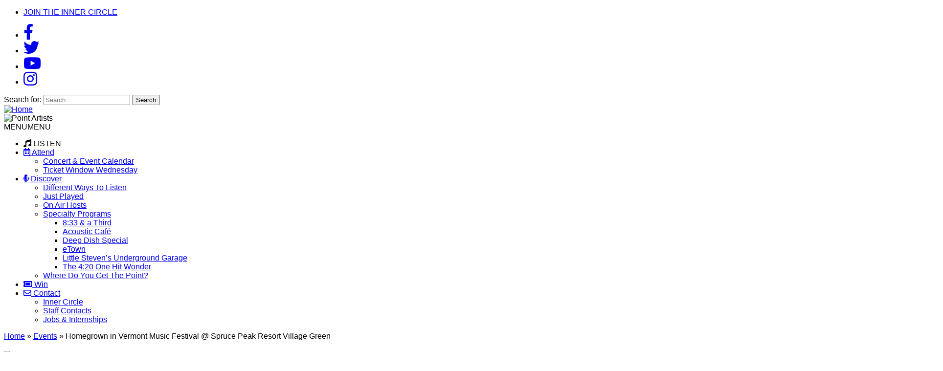

--- FILE ---
content_type: text/html; charset=UTF-8
request_url: https://pointfm.com/events/homegrown-in-vermont-music-festival-spruce-peak-resort-village-green/
body_size: 60631
content:

<!DOCTYPE html>  

<!--[if lt IE 7]><html lang="en-US" class="no-js lt-ie9 lt-ie8 lt-ie7"> <![endif]-->
<!--[if (IE 7)&!(IEMobile)]><html lang="en-US" class="no-js lt-ie9 lt-ie8"><![endif]-->
<!--[if (IE 8)&!(IEMobile)]><html lang="en-US" class="no-js lt-ie9"><![endif]-->
<!--[if gt IE 8]><!--> <html lang="en-US" class="no-js"><!--<![endif]-->

	<head>
	
		<meta charset="utf-8">

		<title>Homegrown in Vermont Music Festival @ Spruce Peak Resort Village Green - The Point</title>

		<!-- Google Chrome Frame for IE -->
		<!--<meta http-equiv="X-UA-Compatible" content="IE=edge,chrome=1" />-->
		<!-- mobile meta (hooray!) -->

		<meta name="HandheldFriendly" content="True" />
		<meta name="MobileOptimized" content="320" />
		<meta name="viewport" content="width=device-width, initial-scale=1.0"/>

		<link href='https://fonts.googleapis.com/css?family=Open+Sans:400,400i,700|Roboto+Condensed:700' rel='stylesheet'/>

		<!--<link rel="shortcut icon" href="https://pointfm.com/wp-content/themes/thepoint/favicon.ico"/>
  		<link rel="apple-touch-icon" href="https://pointfm.com/wp-content/themes/thepoint/apple-touch-icon.png"/>-->
		<link rel="apple-touch-icon" sizes="180x180" href="/apple-touch-icon.png">
		<link rel="icon" type="image/png" sizes="32x32" href="/favicon-32x32.png">
		<link rel="icon" type="image/png" sizes="16x16" href="/favicon-16x16.png">
		<link rel="manifest" href="/site.webmanifest">
		<link rel="mask-icon" href="/safari-pinned-tab.svg" color="#2c8863">
		<meta name="msapplication-TileColor" content="#2d89ef">
		<meta name="theme-color" content="#ffffff">

  		<link rel="pingback" href="https://pointfm.com/xmlrpc.php"/>
	
		<!-- wordpress head functions -->

		<!---->

		<meta name='robots' content='index, follow, max-image-preview:large, max-snippet:-1, max-video-preview:-1' />

	<!-- This site is optimized with the Yoast SEO plugin v26.8 - https://yoast.com/product/yoast-seo-wordpress/ -->
	<link rel="canonical" href="https://pointfm.com/events/homegrown-in-vermont-music-festival-spruce-peak-resort-village-green/" />
	<meta property="og:locale" content="en_US" />
	<meta property="og:type" content="article" />
	<meta property="og:title" content="Homegrown in Vermont Music Festival @ Spruce Peak Resort Village Green - The Point" />
	<meta property="og:description" content="The Point Welcomes: Homegrown in Vermont Music Festival – Tickets and Event Info – Saturday and Sunday, July 6 &amp; 7 @ 12:00 pm Spruce Peak Resort Village Green | Stowe, VT &nbsp;... Read more &raquo;" />
	<meta property="og:url" content="https://pointfm.com/events/homegrown-in-vermont-music-festival-spruce-peak-resort-village-green/" />
	<meta property="og:site_name" content="The Point" />
	<meta property="article:publisher" content="https://www.facebook.com/925theriver" />
	<meta property="og:image" content="https://www.sprucepeakarts.org/wp-content/uploads/2024/05/Homegrown_Website-1.png" />
	<meta name="twitter:label1" content="Est. reading time" />
	<meta name="twitter:data1" content="1 minute" />
	<script type="application/ld+json" class="yoast-schema-graph">{"@context":"https://schema.org","@graph":[{"@type":"WebPage","@id":"https://pointfm.com/events/homegrown-in-vermont-music-festival-spruce-peak-resort-village-green/","url":"https://pointfm.com/events/homegrown-in-vermont-music-festival-spruce-peak-resort-village-green/","name":"Homegrown in Vermont Music Festival @ Spruce Peak Resort Village Green - The Point","isPartOf":{"@id":"https://pointfm.com/#website"},"primaryImageOfPage":{"@id":"https://pointfm.com/events/homegrown-in-vermont-music-festival-spruce-peak-resort-village-green/#primaryimage"},"image":{"@id":"https://pointfm.com/events/homegrown-in-vermont-music-festival-spruce-peak-resort-village-green/#primaryimage"},"thumbnailUrl":"https://www.sprucepeakarts.org/wp-content/uploads/2024/05/Homegrown_Website-1.png","datePublished":"2024-05-31T19:58:57+00:00","breadcrumb":{"@id":"https://pointfm.com/events/homegrown-in-vermont-music-festival-spruce-peak-resort-village-green/#breadcrumb"},"inLanguage":"en-US","potentialAction":[{"@type":"ReadAction","target":["https://pointfm.com/events/homegrown-in-vermont-music-festival-spruce-peak-resort-village-green/"]}]},{"@type":"ImageObject","inLanguage":"en-US","@id":"https://pointfm.com/events/homegrown-in-vermont-music-festival-spruce-peak-resort-village-green/#primaryimage","url":"https://www.sprucepeakarts.org/wp-content/uploads/2024/05/Homegrown_Website-1.png","contentUrl":"https://www.sprucepeakarts.org/wp-content/uploads/2024/05/Homegrown_Website-1.png"},{"@type":"BreadcrumbList","@id":"https://pointfm.com/events/homegrown-in-vermont-music-festival-spruce-peak-resort-village-green/#breadcrumb","itemListElement":[{"@type":"ListItem","position":1,"name":"Home","item":"https://pointfm.com/"},{"@type":"ListItem","position":2,"name":"Events","item":"http://pointfm.com/calendar/"},{"@type":"ListItem","position":3,"name":"Homegrown in Vermont Music Festival @ Spruce Peak Resort Village Green"}]},{"@type":"WebSite","@id":"https://pointfm.com/#website","url":"https://pointfm.com/","name":"The Point","description":"Vermont&#039;s homegrown, independent radio","potentialAction":[{"@type":"SearchAction","target":{"@type":"EntryPoint","urlTemplate":"https://pointfm.com/?s={search_term_string}"},"query-input":{"@type":"PropertyValueSpecification","valueRequired":true,"valueName":"search_term_string"}}],"inLanguage":"en-US"}]}</script>
	<!-- / Yoast SEO plugin. -->


<link rel="alternate" title="oEmbed (JSON)" type="application/json+oembed" href="https://pointfm.com/wp-json/oembed/1.0/embed?url=https%3A%2F%2Fpointfm.com%2Fevents%2Fhomegrown-in-vermont-music-festival-spruce-peak-resort-village-green%2F" />
<link rel="alternate" title="oEmbed (XML)" type="text/xml+oembed" href="https://pointfm.com/wp-json/oembed/1.0/embed?url=https%3A%2F%2Fpointfm.com%2Fevents%2Fhomegrown-in-vermont-music-festival-spruce-peak-resort-village-green%2F&#038;format=xml" />
<style id='wp-img-auto-sizes-contain-inline-css' type='text/css'>
img:is([sizes=auto i],[sizes^="auto," i]){contain-intrinsic-size:3000px 1500px}
/*# sourceURL=wp-img-auto-sizes-contain-inline-css */
</style>
<link rel='stylesheet' id='tribe-accessibility-css-css' href='https://pointfm.com/wp-content/plugins/the-events-calendar/common/src/resources/css/accessibility.min.css' type='text/css' media='all' />
<link rel='stylesheet' id='tribe-events-full-calendar-style-css' href='https://pointfm.com/wp-content/plugins/the-events-calendar/src/resources/css/tribe-events-full.min.css' type='text/css' media='all' />
<link rel='stylesheet' id='tribe-events-custom-jquery-styles-css' href='https://pointfm.com/wp-content/plugins/the-events-calendar/vendor/jquery/smoothness/jquery-ui-1.8.23.custom.css' type='text/css' media='all' />
<link rel='stylesheet' id='tribe-events-bootstrap-datepicker-css-css' href='https://pointfm.com/wp-content/plugins/the-events-calendar/vendor/bootstrap-datepicker/css/bootstrap-datepicker.standalone.min.css' type='text/css' media='all' />
<link rel='stylesheet' id='tribe-events-calendar-style-css' href='https://pointfm.com/wp-content/plugins/the-events-calendar/src/resources/css/tribe-events-full.min.css' type='text/css' media='all' />
<style id='tribe-events-calendar-style-inline-css' type='text/css'>
.tribe-events-list-widget .tribe-event-featured .tribe-event-image,
				.tribe-events-venue-widget .tribe-event-featured .tribe-event-image,
				.tribe-events-adv-list-widget .tribe-event-featured .tribe-event-image,
				.tribe-mini-calendar-list-wrapper .tribe-event-featured .tribe-event-image {
					display: none;
				}
/*# sourceURL=tribe-events-calendar-style-inline-css */
</style>
<link rel='stylesheet' id='tribe-events-calendar-full-mobile-style-css' href='https://pointfm.com/wp-content/plugins/the-events-calendar/src/resources/css/tribe-events-full-mobile.min.css' type='text/css' media='only screen and (max-width: 768px)' />
<style id='wp-emoji-styles-inline-css' type='text/css'>

	img.wp-smiley, img.emoji {
		display: inline !important;
		border: none !important;
		box-shadow: none !important;
		height: 1em !important;
		width: 1em !important;
		margin: 0 0.07em !important;
		vertical-align: -0.1em !important;
		background: none !important;
		padding: 0 !important;
	}
/*# sourceURL=wp-emoji-styles-inline-css */
</style>
<link rel='stylesheet' id='wp-block-library-css' href='https://pointfm.com/wp-includes/css/dist/block-library/style.min.css' type='text/css' media='all' />
<style id='global-styles-inline-css' type='text/css'>
:root{--wp--preset--aspect-ratio--square: 1;--wp--preset--aspect-ratio--4-3: 4/3;--wp--preset--aspect-ratio--3-4: 3/4;--wp--preset--aspect-ratio--3-2: 3/2;--wp--preset--aspect-ratio--2-3: 2/3;--wp--preset--aspect-ratio--16-9: 16/9;--wp--preset--aspect-ratio--9-16: 9/16;--wp--preset--color--black: #000000;--wp--preset--color--cyan-bluish-gray: #abb8c3;--wp--preset--color--white: #ffffff;--wp--preset--color--pale-pink: #f78da7;--wp--preset--color--vivid-red: #cf2e2e;--wp--preset--color--luminous-vivid-orange: #ff6900;--wp--preset--color--luminous-vivid-amber: #fcb900;--wp--preset--color--light-green-cyan: #7bdcb5;--wp--preset--color--vivid-green-cyan: #00d084;--wp--preset--color--pale-cyan-blue: #8ed1fc;--wp--preset--color--vivid-cyan-blue: #0693e3;--wp--preset--color--vivid-purple: #9b51e0;--wp--preset--gradient--vivid-cyan-blue-to-vivid-purple: linear-gradient(135deg,rgb(6,147,227) 0%,rgb(155,81,224) 100%);--wp--preset--gradient--light-green-cyan-to-vivid-green-cyan: linear-gradient(135deg,rgb(122,220,180) 0%,rgb(0,208,130) 100%);--wp--preset--gradient--luminous-vivid-amber-to-luminous-vivid-orange: linear-gradient(135deg,rgb(252,185,0) 0%,rgb(255,105,0) 100%);--wp--preset--gradient--luminous-vivid-orange-to-vivid-red: linear-gradient(135deg,rgb(255,105,0) 0%,rgb(207,46,46) 100%);--wp--preset--gradient--very-light-gray-to-cyan-bluish-gray: linear-gradient(135deg,rgb(238,238,238) 0%,rgb(169,184,195) 100%);--wp--preset--gradient--cool-to-warm-spectrum: linear-gradient(135deg,rgb(74,234,220) 0%,rgb(151,120,209) 20%,rgb(207,42,186) 40%,rgb(238,44,130) 60%,rgb(251,105,98) 80%,rgb(254,248,76) 100%);--wp--preset--gradient--blush-light-purple: linear-gradient(135deg,rgb(255,206,236) 0%,rgb(152,150,240) 100%);--wp--preset--gradient--blush-bordeaux: linear-gradient(135deg,rgb(254,205,165) 0%,rgb(254,45,45) 50%,rgb(107,0,62) 100%);--wp--preset--gradient--luminous-dusk: linear-gradient(135deg,rgb(255,203,112) 0%,rgb(199,81,192) 50%,rgb(65,88,208) 100%);--wp--preset--gradient--pale-ocean: linear-gradient(135deg,rgb(255,245,203) 0%,rgb(182,227,212) 50%,rgb(51,167,181) 100%);--wp--preset--gradient--electric-grass: linear-gradient(135deg,rgb(202,248,128) 0%,rgb(113,206,126) 100%);--wp--preset--gradient--midnight: linear-gradient(135deg,rgb(2,3,129) 0%,rgb(40,116,252) 100%);--wp--preset--font-size--small: 13px;--wp--preset--font-size--medium: 20px;--wp--preset--font-size--large: 36px;--wp--preset--font-size--x-large: 42px;--wp--preset--spacing--20: 0.44rem;--wp--preset--spacing--30: 0.67rem;--wp--preset--spacing--40: 1rem;--wp--preset--spacing--50: 1.5rem;--wp--preset--spacing--60: 2.25rem;--wp--preset--spacing--70: 3.38rem;--wp--preset--spacing--80: 5.06rem;--wp--preset--shadow--natural: 6px 6px 9px rgba(0, 0, 0, 0.2);--wp--preset--shadow--deep: 12px 12px 50px rgba(0, 0, 0, 0.4);--wp--preset--shadow--sharp: 6px 6px 0px rgba(0, 0, 0, 0.2);--wp--preset--shadow--outlined: 6px 6px 0px -3px rgb(255, 255, 255), 6px 6px rgb(0, 0, 0);--wp--preset--shadow--crisp: 6px 6px 0px rgb(0, 0, 0);}:where(.is-layout-flex){gap: 0.5em;}:where(.is-layout-grid){gap: 0.5em;}body .is-layout-flex{display: flex;}.is-layout-flex{flex-wrap: wrap;align-items: center;}.is-layout-flex > :is(*, div){margin: 0;}body .is-layout-grid{display: grid;}.is-layout-grid > :is(*, div){margin: 0;}:where(.wp-block-columns.is-layout-flex){gap: 2em;}:where(.wp-block-columns.is-layout-grid){gap: 2em;}:where(.wp-block-post-template.is-layout-flex){gap: 1.25em;}:where(.wp-block-post-template.is-layout-grid){gap: 1.25em;}.has-black-color{color: var(--wp--preset--color--black) !important;}.has-cyan-bluish-gray-color{color: var(--wp--preset--color--cyan-bluish-gray) !important;}.has-white-color{color: var(--wp--preset--color--white) !important;}.has-pale-pink-color{color: var(--wp--preset--color--pale-pink) !important;}.has-vivid-red-color{color: var(--wp--preset--color--vivid-red) !important;}.has-luminous-vivid-orange-color{color: var(--wp--preset--color--luminous-vivid-orange) !important;}.has-luminous-vivid-amber-color{color: var(--wp--preset--color--luminous-vivid-amber) !important;}.has-light-green-cyan-color{color: var(--wp--preset--color--light-green-cyan) !important;}.has-vivid-green-cyan-color{color: var(--wp--preset--color--vivid-green-cyan) !important;}.has-pale-cyan-blue-color{color: var(--wp--preset--color--pale-cyan-blue) !important;}.has-vivid-cyan-blue-color{color: var(--wp--preset--color--vivid-cyan-blue) !important;}.has-vivid-purple-color{color: var(--wp--preset--color--vivid-purple) !important;}.has-black-background-color{background-color: var(--wp--preset--color--black) !important;}.has-cyan-bluish-gray-background-color{background-color: var(--wp--preset--color--cyan-bluish-gray) !important;}.has-white-background-color{background-color: var(--wp--preset--color--white) !important;}.has-pale-pink-background-color{background-color: var(--wp--preset--color--pale-pink) !important;}.has-vivid-red-background-color{background-color: var(--wp--preset--color--vivid-red) !important;}.has-luminous-vivid-orange-background-color{background-color: var(--wp--preset--color--luminous-vivid-orange) !important;}.has-luminous-vivid-amber-background-color{background-color: var(--wp--preset--color--luminous-vivid-amber) !important;}.has-light-green-cyan-background-color{background-color: var(--wp--preset--color--light-green-cyan) !important;}.has-vivid-green-cyan-background-color{background-color: var(--wp--preset--color--vivid-green-cyan) !important;}.has-pale-cyan-blue-background-color{background-color: var(--wp--preset--color--pale-cyan-blue) !important;}.has-vivid-cyan-blue-background-color{background-color: var(--wp--preset--color--vivid-cyan-blue) !important;}.has-vivid-purple-background-color{background-color: var(--wp--preset--color--vivid-purple) !important;}.has-black-border-color{border-color: var(--wp--preset--color--black) !important;}.has-cyan-bluish-gray-border-color{border-color: var(--wp--preset--color--cyan-bluish-gray) !important;}.has-white-border-color{border-color: var(--wp--preset--color--white) !important;}.has-pale-pink-border-color{border-color: var(--wp--preset--color--pale-pink) !important;}.has-vivid-red-border-color{border-color: var(--wp--preset--color--vivid-red) !important;}.has-luminous-vivid-orange-border-color{border-color: var(--wp--preset--color--luminous-vivid-orange) !important;}.has-luminous-vivid-amber-border-color{border-color: var(--wp--preset--color--luminous-vivid-amber) !important;}.has-light-green-cyan-border-color{border-color: var(--wp--preset--color--light-green-cyan) !important;}.has-vivid-green-cyan-border-color{border-color: var(--wp--preset--color--vivid-green-cyan) !important;}.has-pale-cyan-blue-border-color{border-color: var(--wp--preset--color--pale-cyan-blue) !important;}.has-vivid-cyan-blue-border-color{border-color: var(--wp--preset--color--vivid-cyan-blue) !important;}.has-vivid-purple-border-color{border-color: var(--wp--preset--color--vivid-purple) !important;}.has-vivid-cyan-blue-to-vivid-purple-gradient-background{background: var(--wp--preset--gradient--vivid-cyan-blue-to-vivid-purple) !important;}.has-light-green-cyan-to-vivid-green-cyan-gradient-background{background: var(--wp--preset--gradient--light-green-cyan-to-vivid-green-cyan) !important;}.has-luminous-vivid-amber-to-luminous-vivid-orange-gradient-background{background: var(--wp--preset--gradient--luminous-vivid-amber-to-luminous-vivid-orange) !important;}.has-luminous-vivid-orange-to-vivid-red-gradient-background{background: var(--wp--preset--gradient--luminous-vivid-orange-to-vivid-red) !important;}.has-very-light-gray-to-cyan-bluish-gray-gradient-background{background: var(--wp--preset--gradient--very-light-gray-to-cyan-bluish-gray) !important;}.has-cool-to-warm-spectrum-gradient-background{background: var(--wp--preset--gradient--cool-to-warm-spectrum) !important;}.has-blush-light-purple-gradient-background{background: var(--wp--preset--gradient--blush-light-purple) !important;}.has-blush-bordeaux-gradient-background{background: var(--wp--preset--gradient--blush-bordeaux) !important;}.has-luminous-dusk-gradient-background{background: var(--wp--preset--gradient--luminous-dusk) !important;}.has-pale-ocean-gradient-background{background: var(--wp--preset--gradient--pale-ocean) !important;}.has-electric-grass-gradient-background{background: var(--wp--preset--gradient--electric-grass) !important;}.has-midnight-gradient-background{background: var(--wp--preset--gradient--midnight) !important;}.has-small-font-size{font-size: var(--wp--preset--font-size--small) !important;}.has-medium-font-size{font-size: var(--wp--preset--font-size--medium) !important;}.has-large-font-size{font-size: var(--wp--preset--font-size--large) !important;}.has-x-large-font-size{font-size: var(--wp--preset--font-size--x-large) !important;}
/*# sourceURL=global-styles-inline-css */
</style>

<style id='classic-theme-styles-inline-css' type='text/css'>
/*! This file is auto-generated */
.wp-block-button__link{color:#fff;background-color:#32373c;border-radius:9999px;box-shadow:none;text-decoration:none;padding:calc(.667em + 2px) calc(1.333em + 2px);font-size:1.125em}.wp-block-file__button{background:#32373c;color:#fff;text-decoration:none}
/*# sourceURL=/wp-includes/css/classic-themes.min.css */
</style>
<link rel='stylesheet' id='megamenu-css' href='https://pointfm.com/wp-content/uploads/maxmegamenu/style.css' type='text/css' media='all' />
<link rel='stylesheet' id='dashicons-css' href='https://pointfm.com/wp-includes/css/dashicons.min.css' type='text/css' media='all' />
<link rel='stylesheet' id='jquery.fancybox-css' href='https://pointfm.com/wp-content/themes/thepoint/library/css/jquery.fancybox.min.css' type='text/css' media='all' />
<link rel='stylesheet' id='bones-stylesheet-css' href='https://pointfm.com/wp-content/themes/thepoint/library/css/style.css' type='text/css' media='all' />
<!--[if lt IE 9]>
<link rel='stylesheet' id='bones-ie-only-css' href='https://pointfm.com/wp-content/themes/thepoint/library/css/ie.css' type='text/css' media='all' />
<![endif]-->
<script type="text/javascript" src="https://pointfm.com/wp-includes/js/jquery/jquery.min.js" id="jquery-core-js"></script>
<script type="text/javascript" src="https://pointfm.com/wp-includes/js/jquery/jquery-migrate.min.js" id="jquery-migrate-js"></script>
<script type="text/javascript" src="https://pointfm.com/wp-content/plugins/the-events-calendar/vendor/php-date-formatter/js/php-date-formatter.min.js" id="tribe-events-php-date-formatter-js"></script>
<script type="text/javascript" src="https://pointfm.com/wp-content/plugins/the-events-calendar/common/vendor/momentjs/moment.min.js" id="tribe-moment-js"></script>
<script type="text/javascript" src="https://pointfm.com/wp-content/plugins/the-events-calendar/common/vendor/momentjs/locale.min.js" id="tribe-moment-locales-js"></script>
<script type="text/javascript" id="tribe-events-dynamic-js-extra">
/* <![CDATA[ */
var tribe_dynamic_help_text = {"date_with_year":"F j, Y","date_no_year":"F j","datepicker_format":"n/j/Y","datepicker_format_index":"1","days":["Sunday","Monday","Tuesday","Wednesday","Thursday","Friday","Saturday"],"daysShort":["Sun","Mon","Tue","Wed","Thu","Fri","Sat"],"months":["January","February","March","April","May","June","July","August","September","October","November","December"],"monthsShort":["Jan","Feb","Mar","Apr","May","Jun","Jul","Aug","Sep","Oct","Nov","Dec"],"msgs":"[\"This event is from %%starttime%% to %%endtime%% on %%startdatewithyear%%.\",\"This event is at %%starttime%% on %%startdatewithyear%%.\",\"This event is all day on %%startdatewithyear%%.\",\"This event starts at %%starttime%% on %%startdatenoyear%% and ends at %%endtime%% on %%enddatewithyear%%\",\"This event starts at %%starttime%% on %%startdatenoyear%% and ends on %%enddatewithyear%%\",\"This event is all day starting on %%startdatenoyear%% and ending on %%enddatewithyear%%.\"]"};
//# sourceURL=tribe-events-dynamic-js-extra
/* ]]> */
</script>
<script type="text/javascript" src="https://pointfm.com/wp-content/plugins/the-events-calendar/src/resources/js/events-dynamic.min.js" id="tribe-events-dynamic-js"></script>
<script type="text/javascript" src="https://pointfm.com/wp-content/plugins/the-events-calendar/vendor/bootstrap-datepicker/js/bootstrap-datepicker.min.js" id="tribe-events-bootstrap-datepicker-js"></script>
<script type="text/javascript" src="https://pointfm.com/wp-content/plugins/the-events-calendar/vendor/jquery-resize/jquery.ba-resize.min.js" id="tribe-events-jquery-resize-js"></script>
<script type="text/javascript" src="https://pointfm.com/wp-content/plugins/the-events-calendar/vendor/jquery-placeholder/jquery.placeholder.min.js" id="jquery-placeholder-js"></script>
<script type="text/javascript" id="tribe-events-calendar-script-js-extra">
/* <![CDATA[ */
var tribe_js_config = {"permalink_settings":"/%category%/%postname%/","events_post_type":"tribe_events","events_base":"https://pointfm.com/calendar/","update_urls":{"shortcode":{"list":true,"month":true,"day":true}},"debug":"1"};
//# sourceURL=tribe-events-calendar-script-js-extra
/* ]]> */
</script>
<script type="text/javascript" src="https://pointfm.com/wp-content/plugins/the-events-calendar/src/resources/js/tribe-events.min.js" id="tribe-events-calendar-script-js"></script>
<script type="text/javascript" src="https://pointfm.com/wp-content/plugins/the-events-calendar/src/resources/js/tribe-events-bar.min.js" id="tribe-events-bar-js"></script>
<script type="text/javascript" src="https://pointfm.com/wp-content/themes/thepoint/library/js/libs/jquery.fancybox.min.js" id="jquery.fancybox-js"></script>
<script type="text/javascript" src="https://pointfm.com/wp-content/themes/thepoint/library/js/libs/modernizr.custom.min.js" id="bones-modernizr-js"></script>
<link rel="https://api.w.org/" href="https://pointfm.com/wp-json/" /><link rel="alternate" title="JSON" type="application/json" href="https://pointfm.com/wp-json/wp/v2/tribe_events/106763" /><link rel='shortlink' href='https://pointfm.com/?p=106763' />

<!-- This site is using AdRotate v5.6.4 Professional to display their advertisements - https://ajdg.solutions/ -->
<!-- AdRotate CSS -->
<style type="text/css" media="screen">
	.g { margin:0px; padding:0px; overflow:hidden; line-height:1; zoom:1; }
	.g img { height:auto; }
	.g-col { position:relative; float:left; }
	.g-col:first-child { margin-left: 0; }
	.g-col:last-child { margin-right: 0; }
	.g-2 { margin:0px 1px 1px 1px; }
	.g-3 { margin:0px 1px 1px 1px; }
	.g-19 { min-width:0px; max-width:600px; }
	.b-19 { margin:0px 0px 0px 0px; }
	@media only screen and (max-width: 480px) {
		.g-col, .g-dyn, .g-single { width:100%; margin-left:0; margin-right:0; }
	}
</style>
<!-- /AdRotate CSS -->

<meta name="tec-api-version" content="v1"><meta name="tec-api-origin" content="https://pointfm.com"><link rel="alternate" href="https://pointfm.com/wp-json/tribe/events/v1/events/106763" /><!-- Google tag (gtag.js) -->
<script async src="https://www.googletagmanager.com/gtag/js?id=UA-132964839-1"></script>
<script>
 window.dataLayer = window.dataLayer || [];
 function gtag(){dataLayer.push(arguments);}
 gtag('js', new Date());

 gtag('config', 'UA-132964839-1');
</script>
<script type="application/ld+json">
[{"@context":"http://schema.org","@type":"Event","name":"Homegrown in Vermont Music Festival @ Spruce Peak Resort Village Green","description":"&lt;p&gt;The Point Welcomes: Homegrown in Vermont Music Festival \u2013 Tickets and Event Info \u2013 Saturday and Sunday, July 6 &amp; 7 @ 12:00 pm Spruce Peak Resort Village Green | Stowe, VT &nbsp;...  &lt;a href=&quot;https://pointfm.com/events/homegrown-in-vermont-music-festival-spruce-peak-resort-village-green/&quot; title=&quot;Read Homegrown in Vermont Music Festival @ Spruce Peak Resort Village Green&quot;&gt;Read more &raquo;&lt;/a&gt;&lt;/p&gt;\\n","url":"https://pointfm.com/events/homegrown-in-vermont-music-festival-spruce-peak-resort-village-green/","startDate":"2024-07-06T12:00:00-04:00","endDate":"2024-07-06T20:00:00-04:00","location":{"@type":"Place","name":"Spruce Peak Resort Village Green","description":"","url":"","address":{"@type":"PostalAddress","streetAddress":"7416 Mountain Road","addressLocality":"Stowe","addressRegion":"VT","postalCode":"05672","addressCountry":"United States"},"telephone":"","sameAs":"sprucepeak.com/concerts"},"performer":"Organization"}]
</script><link rel="icon" href="https://pointfm.com/wp-content/uploads/2019/06/cropped-pointfm-wpsiteicon-512-32x32.png" sizes="32x32" />
<link rel="icon" href="https://pointfm.com/wp-content/uploads/2019/06/cropped-pointfm-wpsiteicon-512-192x192.png" sizes="192x192" />
<link rel="apple-touch-icon" href="https://pointfm.com/wp-content/uploads/2019/06/cropped-pointfm-wpsiteicon-512-180x180.png" />
<meta name="msapplication-TileImage" content="https://pointfm.com/wp-content/uploads/2019/06/cropped-pointfm-wpsiteicon-512-270x270.png" />
<meta name="theme-color" content="#000000"/>
<link rel="manifest" href="https://api.tunegenie.com/v2/brand/manifest/?apiid=m2g_wp_bar&b=wncs">
<link rel="apple-touch-icon" sizes="192x192" href="https://pwa.tunegenie.com/wncs/icon-192.png">
<link rel="apple-touch-icon" sizes="512x512" href="https://pwa.tunegenie.com/wncs/icon-512.png">
<link rel="apple-touch-startup-image" href="https://pwa.tunegenie.com/wncs/splash-640x1136.png" media="(device-width: 320px) and (device-height: 568px) and (-webkit-device-pixel-ratio: 2) and (orientation: portrait)">
<link rel="apple-touch-startup-image" href="https://pwa.tunegenie.com/wncs/splash-750x1294.png" media="(device-width: 375px) and (device-height: 667px) and (-webkit-device-pixel-ratio: 2) and (orientation: portrait)">
<link rel="apple-touch-startup-image" href="https://pwa.tunegenie.com/wncs/splash-1242x2148.png" media="(device-width: 414px) and (device-height: 736px) and (-webkit-device-pixel-ratio: 3) and (orientation: portrait)">
<link rel="apple-touch-startup-image" href="https://pwa.tunegenie.com/wncs/splash-1125x2436.png" media="(device-width: 375px) and (device-height: 812px) and (-webkit-device-pixel-ratio: 3) and (orientation: portrait)">
<link rel="apple-touch-startup-image" href="https://pwa.tunegenie.com/wncs/splash-1536x2048.png" media="(min-device-width: 768px) and (max-device-width: 1024px) and (-webkit-min-device-pixel-ratio: 2) and (orientation: portrait)">
<link rel="apple-touch-startup-image" href="https://pwa.tunegenie.com/wncs/splash-1668x2224.png" media="(min-device-width: 834px) and (max-device-width: 834px) and (-webkit-min-device-pixel-ratio: 2) and (orientation: portrait)">
<link rel="apple-touch-startup-image" href="https://pwa.tunegenie.com/wncs/splash-2048x2732.png" media="(min-device-width: 1024px) and (max-device-width: 1024px) and (-webkit-min-device-pixel-ratio: 2) and (orientation: portrait)">
<style>
body {
    font-family: "Roboto", "Helvetica Neue", "Helvetica", "Arial", sans-serif;
}

.content {
    text-align: center;
    padding: 5px;
    font-size: 13px;
    color: rgb(238, 238, 238);
}

.content h3 {
    display: inline;
    line-height: 40px;
    margin: 16px 0;
    color: white;
}

#tg-centerpoint {
    position: fixed;
    left: 0;
    top: 0;
    width: 100%;
    height: 100vh;
    background: rgba(0, 0, 0, 0.5);
    backdrop-filter: blur(2px);
    -webkit-backdrop-filter: blur(2px);
    pointer-events: all;
    z-index: 13001;
}

.tg-dialog-card {
    position: absolute;
    bottom: 0;
    left: 0;
    width: 100%;
    height: 600px;
    background: white;
    box-shadow: 0 0 64px -4px rgba(0, 0, 0, 0.2);
    border-radius: 34px 34px 0 0;
    font-family: 'Roboto', 'Helvetica Neue', 'Helvetica', 'Arial', sans-serif;
}

.tg-dialog-card .close {
    background-color: #f5f5f5;
    border-radius: 50%;
    position: absolute;
    top: 36px;
    right: 36px;
}

.tg-dialog-card .close a {
    color: #606c76;
    text-decoration: none;
    min-width: 44px;
    min-height: 44px;
    transform: translateY(-2px);
    font-size: 24px;
    display: flex;
    align-items: center;
    justify-content: center;
}
</style>
<link rel="dns-prefetch" href="//api.tunegenie.com">
<link rel="preconnect" href="https://api.tunegenie.com">
<link rel="dns-prefetch" href="//wncs.tunegenie.com">
<link rel="preconnect" href="https://wncs.tunegenie.com">
		<style type="text/css" id="wp-custom-css">
			.tribe-events-month-event-title{
	color:#333 !important;
}		</style>
		<style type="text/css">/** Mega Menu CSS: fs **/</style>

		<!-- end of wordpress head -->

		<script src="https://kit.fontawesome.com/90773fab3b.js" crossorigin="anonymous"></script>		

				<!-- Global site tag (gtag.js) - Google Analytics -->
		<script async src="https://www.googletagmanager.com/gtag/js?id=UA-132964839-1"></script>
		<script>
		  window.dataLayer = window.dataLayer || [];
		  function gtag(){dataLayer.push(arguments);}
		  gtag('js', new Date());

		  gtag('config', 'UA-132964839-1');
		</script>		
		
	</head>

	<body class="wp-singular tribe_events-template-default single single-tribe_events postid-106763 wp-theme-thepoint tribe-no-js mega-menu-menu-1 events-single tribe-events-style-full tribe-theme-thepoint page-template-page-pointcalendar-php singular">

		<div id="main-container">

			<!--<header id="header" role="banner">-->

				<div id="header">

					<div class="header wrap clearfix">

						<div id="inner-header">

							<div id="topnav">

								<div class="topnav-one">

									<ul>

										<li><a href="https://pointfm.com/contact/inner-circle/" title="Join The Point's Inner Circle">JOIN THE INNER CIRCLE</a></li>

									</ul>
									
								</div>
								
								<div class="topnav-two">
								
									<ul>

										<li class="nobord"><a href="https://www.facebook.com/ThePointRadioFM/" title="Join us on Facebook" target="_blank"><i class="fa fa-facebook fa-2x"></i></a></li>

										<li class="nobord"><a href="https://twitter.com/thepointradiofm" title="Join us on Twitter" target="_blank"><i class="fa fa-twitter fa-2x"></i></a></li>

										<li class="nobord"><a href="https://www.youtube.com/channel/UCLzgw8Hie_XhcKIKBUIM1dg" title="Visit our YouTube channel" target="_blank"><i class="fa fa-youtube fa-2x"></i></a></li>

										<li class="nobord"><a href="https://www.instagram.com/thepointradio/" title="Instagram" target="_blank"><i class="fa fa-instagram fa-2x"></i></a></li>

										<!--<li class="nobord"><a href="https://feeds.feedburner.com/925theRiver" title="Follow our RSS feed"><i class="fa fa-rss fa-2x"></i></a></li>-->

									</ul>
									
								</div>
																
								<div class="headersearch">
									<form class="search-form" action="https://pointfm.com/" method="get" role="search">
										<label>
											<span class="screen-reader-text">Search for:</span>
											<input class="search-field" type="search" title="Search for:" name="s" value="" placeholder="Search...">
										</label>
										<input class="search-submit" type="submit" value="Search">
									</form>
								</div>

							</div> <!-- end topnav -->

							<div id="headerlogo">

								<a href="https://pointfm.com"><img src="https://pointfm.com/wp-content/themes/thepoint/library/images/point-logo-circle.png" alt="Home" title="Home" /></a>

							</div>

							<div id="artistquotes">

								<img src="/wp-content/themes/thepoint/images/artistquotes/rotate.php" alt="Point Artists" />

							</div>

						</div> <!-- end #inner-header -->

					</div> <!-- end .header -->

				</div> <!-- end #header -->

				<div id="cssmenucontainer">
								    <div id="header-widget-area" class="nav" role="complementary">
			    <div id="maxmegamenu-3" class="widget widget_maxmegamenu"><div id="mega-menu-wrap-menu-1" class="mega-menu-wrap"><div class="mega-menu-toggle"><div class="mega-toggle-blocks-left"></div><div class="mega-toggle-blocks-center"></div><div class="mega-toggle-blocks-right"><div class='mega-toggle-block mega-menu-toggle-block mega-toggle-block-1' id='mega-toggle-block-1' tabindex='0'><span class='mega-toggle-label' role='button' aria-expanded='false'><span class='mega-toggle-label-closed'>MENU</span><span class='mega-toggle-label-open'>MENU</span></span></div></div></div><ul id="mega-menu-menu-1" class="mega-menu max-mega-menu mega-menu-horizontal mega-no-js" data-event="hover_intent" data-effect="disabled" data-effect-speed="200" data-effect-mobile="disabled" data-effect-speed-mobile="0" data-mobile-force-width="false" data-second-click="close" data-document-click="collapse" data-vertical-behaviour="standard" data-breakpoint="960" data-unbind="true" data-mobile-state="collapse_all" data-mobile-direction="vertical" data-hover-intent-timeout="300" data-hover-intent-interval="100"><li class="mega-menu-item mega-menu-item-type-custom mega-menu-item-object-custom mega-align-bottom-left mega-menu-flyout mega-menu-item-105374" id="mega-menu-item-105374"><a class="mega-menu-link" tabindex="0"><i class="fa fa-music"></i> <span onclick="tgmp.playStream();">LISTEN</span></a></li><li class="mega-menu-item mega-menu-item-type-post_type mega-menu-item-object-page mega-menu-item-has-children mega-align-bottom-left mega-menu-flyout mega-menu-item-78" id="mega-menu-item-78"><a title="Attend" class="mega-menu-link" href="https://pointfm.com/attend/" aria-expanded="false" tabindex="0"><i class="far fa-calendar-alt"></i> Attend<span class="mega-indicator" aria-hidden="true"></span></a>
<ul class="mega-sub-menu">
<li class="mega-no-ajaxy mega-menu-item mega-menu-item-type-custom mega-menu-item-object-custom mega-current-menu-item current_page_item mega-menu-item-1592 no-ajaxy" id="mega-menu-item-1592"><a title="Point Events Calendar" target="_blank" class="mega-menu-link" href="https://pointfm.com/calendar/">Concert & Event Calendar</a></li><li class="mega-menu-item mega-menu-item-type-post_type mega-menu-item-object-page mega-menu-item-101754" id="mega-menu-item-101754"><a class="mega-menu-link" href="https://pointfm.com/attend/ticket-window-wednesday/">Ticket Window Wednesday</a></li></ul>
</li><li class="mega-menu-item mega-menu-item-type-post_type mega-menu-item-object-page mega-menu-item-has-children mega-align-bottom-left mega-menu-flyout mega-menu-item-83" id="mega-menu-item-83"><a title="Discover" class="mega-menu-link" href="https://pointfm.com/discover/" aria-expanded="false" tabindex="0"><i class="fas fa-microphone-alt"></i> Discover<span class="mega-indicator" aria-hidden="true"></span></a>
<ul class="mega-sub-menu">
<li class="mega-menu-item mega-menu-item-type-custom mega-menu-item-object-custom mega-menu-item-105376" id="mega-menu-item-105376"><a class="mega-menu-link" href="https://pointfm.com/discover/listen/">Different Ways To Listen</a></li><li class="mega-menu-item mega-menu-item-type-post_type mega-menu-item-object-page mega-menu-item-105367" id="mega-menu-item-105367"><a class="mega-menu-link" href="https://pointfm.com/discover/just-played/">Just Played</a></li><li class="mega-menu-item mega-menu-item-type-post_type mega-menu-item-object-page mega-menu-item-102036" id="mega-menu-item-102036"><a class="mega-menu-link" href="https://pointfm.com/discover/on-air-hosts/">On Air Hosts</a></li><li class="mega-menu-item mega-menu-item-type-post_type mega-menu-item-object-page mega-menu-item-has-children mega-menu-item-87" id="mega-menu-item-87"><a title="Radio Programs" class="mega-menu-link" href="https://pointfm.com/discover/radio-programs/" aria-expanded="false">Specialty Programs<span class="mega-indicator" aria-hidden="true"></span></a>
	<ul class="mega-sub-menu">
<li class="mega-menu-item mega-menu-item-type-post_type mega-menu-item-object-post mega-menu-item-107825" id="mega-menu-item-107825"><a class="mega-menu-link" href="https://pointfm.com/uncategorized/833-1-3/">8:33 &#038; a Third</a></li><li class="mega-menu-item mega-menu-item-type-post_type mega-menu-item-object-post mega-menu-item-107836" id="mega-menu-item-107836"><a class="mega-menu-link" href="https://pointfm.com/uncategorized/acoustic-cafe/">Acoustic Café</a></li><li class="mega-menu-item mega-menu-item-type-post_type mega-menu-item-object-post mega-menu-item-107823" id="mega-menu-item-107823"><a class="mega-menu-link" href="https://pointfm.com/uncategorized/deep-dish-special/">Deep Dish Special</a></li><li class="mega-menu-item mega-menu-item-type-post_type mega-menu-item-object-post mega-menu-item-107833" id="mega-menu-item-107833"><a class="mega-menu-link" href="https://pointfm.com/uncategorized/etown/">eTown</a></li><li class="mega-menu-item mega-menu-item-type-post_type mega-menu-item-object-post mega-menu-item-107834" id="mega-menu-item-107834"><a class="mega-menu-link" href="https://pointfm.com/uncategorized/little-stevens-underground-garage/">Little Steven’s Underground Garage</a></li><li class="mega-menu-item mega-menu-item-type-post_type mega-menu-item-object-post mega-menu-item-107824" id="mega-menu-item-107824"><a class="mega-menu-link" href="https://pointfm.com/uncategorized/the-420-one-hit-wonder/">The 4:20 One Hit Wonder</a></li>	</ul>
</li><li class="mega-menu-item mega-menu-item-type-post_type mega-menu-item-object-page mega-menu-item-98301" id="mega-menu-item-98301"><a class="mega-menu-link" href="https://pointfm.com/discover/listen/where-do-you-get-the-point/">Where Do You Get The Point?</a></li></ul>
</li><li class="mega-menu-item mega-menu-item-type-post_type mega-menu-item-object-page mega-align-bottom-left mega-menu-flyout mega-menu-item-101396" id="mega-menu-item-101396"><a title="Tickets &#038; Exclusive Offers" class="mega-menu-link" href="https://pointfm.com/tickets-and-offers/" tabindex="0"><i class="fa fa-ticket"></i> Win</a></li><li class="mega-menu-item mega-menu-item-type-post_type mega-menu-item-object-page mega-menu-item-has-children mega-align-bottom-left mega-menu-flyout mega-menu-item-89" id="mega-menu-item-89"><a title="Contact" class="mega-menu-link" href="https://pointfm.com/contact/" aria-expanded="false" tabindex="0"><i class="far fa-envelope"></i> Contact<span class="mega-indicator" aria-hidden="true"></span></a>
<ul class="mega-sub-menu">
<li class="mega-menu-item mega-menu-item-type-post_type mega-menu-item-object-page mega-menu-item-91" id="mega-menu-item-91"><a title="9-2-5 Network" class="mega-menu-link" href="https://pointfm.com/contact/inner-circle/">Inner Circle</a></li><li class="mega-menu-item mega-menu-item-type-post_type mega-menu-item-object-page mega-menu-item-93" id="mega-menu-item-93"><a title="Staff Contacts" class="mega-menu-link" href="https://pointfm.com/contact/staff-contacts/">Staff Contacts</a></li><li class="mega-menu-item mega-menu-item-type-post_type mega-menu-item-object-page mega-menu-item-94" id="mega-menu-item-94"><a title="Jobs and Internships" class="mega-menu-link" href="https://pointfm.com/contact/jobs-internships/">Jobs &amp; Internships</a></li></ul>
</li></ul></div></div>    </div>
     

				

				</div>

			<!--</header>--> <!-- end header -->

	<div id="content">

		<div id="inner-content" class="wrap clearfix">
										
			<div id="main" class="twelvecol first clearfix" role="main">

				<p id="breadcrumbs"><span><span><a href="https://pointfm.com/">Home</a></span> » <span><a href="http://pointfm.com/calendar/">Events</a></span> » <span class="breadcrumb_last" aria-current="page">Homegrown in Vermont Music Festival @ Spruce Peak Resort Village Green</span></span></p>			
																		
					<header class="article-header">
						
						<h1 class="page-title"></h1>
						
					</header> <!-- end article header -->
			
					<section class="entry-content">
						<div id="tribe-events" class="tribe-no-js" data-live_ajax="0" data-datepicker_format="1" data-category="" data-featured=""><div class="tribe-events-before-html"></div><span class="tribe-events-ajax-loading"><img decoding="async" class="tribe-events-spinner-medium" src="https://pointfm.com/wp-content/plugins/the-events-calendar/src/resources/images/tribe-loading.gif" alt="Loading Events" /></span>

	<div id="tribe-events-content" class="tribe-events-single vevent hentry">

		<p class="tribe-events-back"><a href="https://pointfm.com/calendar/"> &laquo; View All Events</a></p>

		<!-- Notices -->
		<div class="tribe-events-notices"><ul><li>This event has passed.</li></ul></div>
		<h2 class="tribe-events-single-event-title summary entry-title">Homegrown in Vermont Music Festival @ Spruce Peak Resort Village Green</h2>
		<div class="tribe-events-schedule updated published tribe-clearfix">
			<h3><span class="tribe-event-date-start">July 6, 2024 @ 12:00 pm</span> - <span class="tribe-event-time">8:00 pm</span></h3>					</div>

		<!-- Event header -->
		<div id="tribe-events-header"  data-title="Homegrown in Vermont Music Festival @ Spruce Peak Resort Village Green - The Point" data-viewtitle="Homegrown in Vermont Music Festival @ Spruce Peak Resort Village Green">
			<!-- Navigation -->
			<h3 class="tribe-events-visuallyhidden">Event Navigation</h3>
			<ul class="tribe-events-sub-nav">
				<li class="tribe-events-nav-previous"><a href="https://pointfm.com/events/btv-market-open-saturdays-in-july/"><span>&laquo;</span> BTV Market &#8211; Open Saturdays in July</a></li>
				<li class="tribe-events-nav-next"><a href="https://pointfm.com/events/home-grown-in-vermont-music-festival-spruce-peak-resort-village-green/">Home Grown in Vermont Music Festival @ Spruce Peak Resort Village Green <span>&raquo;</span></a></li>
			</ul><!-- .tribe-events-sub-nav -->
		</div><!-- #tribe-events-header -->

					<div id="post-106763" class="post-106763 tribe_events type-tribe_events status-publish hentry">
				<!-- Event featured image, but exclude link -->
				
				<!-- Event content -->
								<div class="tribe-events-single-event-description tribe-events-content entry-content description">
					<img decoding="async" src="https://www.sprucepeakarts.org/wp-content/uploads/2024/05/Homegrown_Website-1.png" />
<p><strong>The Point Welcomes:</strong></p>
<p><strong>Homegrown in Vermont Music Festival<br />
</strong></p>
<p><a class="no-ajaxy" href="https://www.sprucepeakarts.org/events/homegrown-in-vermont24/" target="_blank" rel="noopener noreferrer">– Tickets and Event Info –</a></p>
<p>Saturday and Sunday, July 6 &amp; 7 @ 12:00 pm</p>
<p>Spruce Peak Resort Village Green | Stowe, VT</p>
<p>&nbsp;</p>
<p><strong>Homegrown in Vermont Music Festival </strong>is a two-day celebration of local artists and musicians on the village green at Spruce Peak. This festival promises a weekend filled with incredible live performances, showcasing the vibrant and diverse music scene of Vermont. This festival is more than just a series of concerts; it’s a celebration of Vermont’s rich musical heritage and the talented artists who call this beautiful state home. Whether you’re a long-time fan of local music or discovering these artists for the first time, the Homegrown in Vermont Music Festival promises an inspiring and entertaining weekend for all.</p>
<p>Join us for an unforgettable musical experience as we bring together a lineup of talented local artists, each bringing their unique sounds and styles to the stage. The event will also feature activities for the kids and food from the Spruce Peak vendors.</p>
				</div><!-- .tribe-events-single-event-description -->
				<div class="tribe-events-cal-links"><a class="tribe-events-gcal tribe-events-button" href="https://www.google.com/calendar/event?action=TEMPLATE&#038;dates=20240706T120000/20240706T200000&#038;text=Homegrown%20in%20Vermont%20Music%20Festival%20%40%20Spruce%20Peak%20Resort%20Village%20Green&#038;details=%3Cimg+src%3D%22https%3A%2F%2Fwww.sprucepeakarts.org%2Fwp-content%2Fuploads%2F2024%2F05%2FHomegrown_Website-1.png%22+%2F%3E%0A%0A%3Cstrong%3EThe+Point+Welcomes%3A%3C%2Fstrong%3E%0A%0A%3Cstrong%3EHomegrown+in+Vermont+Music+Festival%0A%3C%2Fstrong%3E%0A%0A%3Ca+class%3D%22no-ajaxy%22+href%3D%22https%3A%2F%2Fwww.sprucepeakarts.org%2Fevents%2Fhomegrown-in-vermont24%2F%22+target%3D%22_blank%22+rel%3D%22noopener+noreferrer%22%3E%E2%80%93+Tickets+and+Event+Info+%E2%80%93%3C%2Fa%3E%0A%0ASaturday+and+Sunday%2C+July+6+%26amp%3B+7+%40+12%3A00+pm%0A%0ASpruce+Peak+Resort+Village+Green+%7C+Stowe%2C+VT%0A%0A%26nbsp%3B%0A%0A%3Cstrong%3EHomegrown+in+Vermont+Music+Festival%C2%A0%3C%2Fstrong%3Eis+a+two-day+celebration+of+local+artists+and+musicians+on+the+village+green+at+Spruce+Peak.+This+festival+promises+a+weekend+filled+with+incredible+live+performances%2C+showcasing+the+vibrant+and+diverse+music+scene+of+Vermont.+This+festival+is+more+than+just+a+serie%20(View%20Full%20event%20Description%20Here:%20https://pointfm.com/events/homegrown-in-vermont-music-festival-spruce-peak-resort-village-green/)&#038;location=Spruce%20Peak%20Resort%20Village%20Green,%207416%20Mountain%20Road,%20Stowe,%20VT,%2005672,%20United%20States&#038;trp=false&#038;ctz=America/New_York&#038;sprop=website:https://pointfm.com" target="_blank" rel="noopener noreferrer noindex" title="Add to Google Calendar">+ Google Calendar</a><a class="tribe-events-ical tribe-events-button" href="https://pointfm.com/events/homegrown-in-vermont-music-festival-spruce-peak-resort-village-green/?ical=1" title="Download .ics file"  rel="noopener noreferrer noindex" >+ Add to iCalendar</a></div><!-- .tribe-events-cal-links -->
				<!-- Event meta -->
									
	<div class="tribe-events-single-section tribe-events-event-meta primary tribe-clearfix">


<div class="tribe-events-meta-group tribe-events-meta-group-details">
	<h2 class="tribe-events-single-section-title"> Details </h2>
	<dl>

		
			<dt class="tribe-events-start-date-label"> Date: </dt>
			<dd>
				<abbr class="tribe-events-abbr tribe-events-start-date published dtstart" title="2024-07-06"> July 6, 2024 </abbr>
			</dd>

			<dt class="tribe-events-start-time-label"> Time: </dt>
			<dd>
				<div class="tribe-events-abbr tribe-events-start-time published dtstart" title="2024-07-06">
					12:00 pm - 8:00 pm									</div>
			</dd>

		
		
		
		
		
			</dl>
</div>

<div class="tribe-events-meta-group tribe-events-meta-group-venue">
	<h2 class="tribe-events-single-section-title"> Venue </h2>
	<dl>
		
		<dd class="tribe-venue"> Spruce Peak Resort Village Green </dd>

					<dd class="tribe-venue-location">
				<address class="tribe-events-address">
					<span class="tribe-address">

<span class="tribe-street-address">7416 Mountain Road</span>
	
		<br>
		<span class="tribe-locality">Stowe</span><span class="tribe-delimiter">,</span>

	<abbr class="tribe-region tribe-events-abbr" title="Vermont">VT</abbr>

	<span class="tribe-postal-code">05672</span>

	<span class="tribe-country-name">United States</span>

</span>

											<a class="tribe-events-gmap" href="https://maps.google.com/maps?f=q&#038;source=s_q&#038;hl=en&#038;geocode=&#038;q=7416+Mountain+Road+Stowe+VT+05672+United+States" title="Click to view a Google Map" target="_blank" rel="noreferrer noopener">+ Google Map</a>									</address>
			</dd>
		
		
									<dt class="tribe-venue-url-label"> Website: </dt>
						<dd class="tribe-venue-url"> <a href="http://sprucepeak.com/concerts" target="_self" rel="external">sprucepeak.com/concerts</a> </dd>
		
			</dl>
</div>
<div class="tribe-events-meta-group tribe-events-meta-group-gmap">
<div class="tribe-events-venue-map">
	
<iframe loading="lazy"
  width="100%"
  height="350px"
  frameborder="0" style="border:0"
  src="https://www.google.com/maps/embed/v1/place?key=AIzaSyDNsicAsP6-VuGtAb1O9riI3oc_NOb7IOU&#038;q=7416+Mountain+Road+Stowe+VT+VT+05672+United+States+" allowfullscreen>
</iframe></div>
</div>
	</div>


								</div> <!-- #post-x -->
					
		<!-- Event footer -->
		<div id="tribe-events-footer">
			<!-- Navigation -->
			<!-- Navigation -->
			<h3 class="tribe-events-visuallyhidden">Event Navigation</h3>
			<ul class="tribe-events-sub-nav">
				<li class="tribe-events-nav-previous"><a href="https://pointfm.com/events/btv-market-open-saturdays-in-july/"><span>&laquo;</span> BTV Market &#8211; Open Saturdays in July</a></li>
				<li class="tribe-events-nav-next"><a href="https://pointfm.com/events/home-grown-in-vermont-music-festival-spruce-peak-resort-village-green/">Home Grown in Vermont Music Festival @ Spruce Peak Resort Village Green <span>&raquo;</span></a></li>
			</ul><!-- .tribe-events-sub-nav -->
		</div><!-- #tribe-events-footer -->

	</div><!-- #tribe-events-content -->
<div class="tribe-events-after-html"></div></div><!-- #tribe-events -->
<!--
This calendar is powered by The Events Calendar.
http://evnt.is/18wn
-->
					</section> <!-- end article section -->
				
					<footer class="article-footer">
						<p class="clearfix"></p>
					
					</footer> <!-- end article footer -->
															
					
			
												
								
				<hr />
							
					
			</div> <!-- end main -->
			
		</div> <!-- end inner-content -->

	</div> <!-- end content -->

﻿			<footer class="footer">

				<div id="inner-footer1" class="clearfix">

					<div class="m-all t-all d-all first">

						<div id="footernavcont">
						
							<div id="footerlogo" style="margin:-2em 0 -4em 0;text-align:center;">
								<a href="https://pointfm.com" title="Home"><img style="max-width:120px;" src="https://pointfm.com/wp-content/themes/thepoint/library/images/point-logo-circle.png" alt="Home" /></a>	
							</div>
						
							<ul id="footernav1">
								<li><a href="/attend/" title="Events and Concerts"><i class="fal fa-calendar-alt"></i> ATTEND</a></li>
								<li><a href="/discover/" title="Discover new music and programs"><i class="fal fa-microphone-alt"></i> DISCOVER</a></li>
								<li></li>
								<li><a href="/tickets-and-offers/" title="Tickets and Exclusive Offers"><i class="fal fa-ticket-alt"></i> WIN</a></li>
								<li><a href="/contact/" title="Contact the Point"><i class="fal fa-envelope"></i> CONTACT</a></li>
							</ul>
						
						</div>
						
						<a class="mobilemenu-anchoroffset" id="music-and-people"></a>
						
						<div class="m-all t-all d-5of7">
	                	<h4>Connecting you to music since 1977 – WNCS/104.7 the Point – Vermont Independent Radio.</h4> 
	                	<p style="margin-top:0">When we began broadcasting over 40 years ago, the music industry was quite different. Today, there are many more artists, outlets, devices, and services available to listeners. So how do you cut through the clutter to find the music that moves you? Simple, just tune to WNCS/104.7 the Point! We take pride in curating the greatest collection of music in Vermont. Our playlist includes elements of alternative, acoustic, blues, folk, reggae, and other forms of music. You’ll hear a blend of current releases from today’s artists, your favorites from the '80s and '90s, and a few deep album cuts from the '60s and '70s. You’ll also hear artists and songs that have never been played on the radio before — because we believe that discovering new music is one of life’s simple joys, and we love to share that joy with our listeners. That’s the Point!</p>
						
						</div>

						<div class="m-all t-all d-2of7 footernav2 last">
							<ul>
								<li><a href="https://pointfm.com/contact/inner-circle/"><i class="fa fa-envelope" aria-hidden="true"></i> Stay connected! Join The Point's Inner Circle</a></li>
								<li><a href="/discover/on-air-hosts/" title="The Point On-Air Staff" target="_blank"> <i class="fa fa-user" aria-hidden="true"></i> Meet The Point's DJ's</a></li>
								<li><i class="fa fa-comments-o" aria-hidden="true"></i> Let's get social!</li>
								<li style="margin-top:0.75em">
									<span class="footersocial">
									<a href="https://www.facebook.com/ThePointRadioFM/" title="Join us on Facebook" target="_blank"><i class="fa fa-facebook fa-2x"></i></a>
									<a href="https://twitter.com/thepointradiofm" title="Join us on Twitter" target="_blank"><i class="fa fa-twitter fa-2x"></i></a>
									<a href="https://www.youtube.com/channel/UCLzgw8Hie_XhcKIKBUIM1dg" title="Visit our YouTube channel" target="_blank"><i class="fa fa-youtube fa-2x"></i></a>
									<a href="https://www.instagram.com/thepointradio/" title="Instagram" target="_blank"><i class="fa fa-instagram fa-2x"></i></a>
								</span></li>
							</ul>
						</div>

	                </div>

				</div> <!-- end #inner-footer1 -->

				<a class="scrollup" href="#">Scroll</a>

			</footer> <!-- end footer -->

			<footer class="footer2" >

				<div id="inner-footer2" class="clearfix">

					<div class="footer-credits1">
						<div class="source-org copyright">&copy; 2026 <a href="https://pointfm.com">104.7 The Point</a>. 
						All Rights Reserved.&nbsp;&nbsp;
						<!--<h3>Hosting by <a href="http://www.pshift.com" target="_blank">Power Shift</a></h3>-->
						
				
			
						</div>
					</div>

					<div class="footer-credits2">
						<a href="/contact/" title="Contact Us">Contact Us</a><span class="vertdiv">|</span><a href="https://pointfm.com/attend/tickets-and-offers/contest-rules/" title="Contest Rules">Contest Rules</a><span class="vertdiv">|</span><a href="/privacy-policy/" title="Privacy Policy">Privacy Policy</a><span class="vertdiv">|</span><a href="/contact/public-filings/" title="EEO and FCC Public Filing">Public Filings</a><span class="vertdiv">|</span><a href="/sitemap/">Sitemap</a>
					</div>

				</div> <!-- end #inner-footer2 -->

			</footer> <!-- end footer2 -->

		</div> <!-- end #main-container -->

		<!-- all js scripts are loaded in library/bones.php -->

		<script type="speculationrules">
{"prefetch":[{"source":"document","where":{"and":[{"href_matches":"/*"},{"not":{"href_matches":["/wp-*.php","/wp-admin/*","/wp-content/uploads/*","/wp-content/*","/wp-content/plugins/*","/wp-content/themes/thepoint/*","/*\\?(.+)"]}},{"not":{"selector_matches":"a[rel~=\"nofollow\"]"}},{"not":{"selector_matches":".no-prefetch, .no-prefetch a"}}]},"eagerness":"conservative"}]}
</script>
		<script>
		( function ( body ) {
			'use strict';
			body.className = body.className.replace( /\btribe-no-js\b/, 'tribe-js' );
		} )( document.body );
		</script>
		<script>
/* Listen-Live */
window.onload = function() {
  jQuery(".listen-live").on('click', function(e) {
    e.preventDefault();
    tgmp.linkTo('/calendar');
  });
};
</script><script> /* <![CDATA[ */var tribe_l10n_datatables = {"aria":{"sort_ascending":": activate to sort column ascending","sort_descending":": activate to sort column descending"},"length_menu":"Show _MENU_ entries","empty_table":"No data available in table","info":"Showing _START_ to _END_ of _TOTAL_ entries","info_empty":"Showing 0 to 0 of 0 entries","info_filtered":"(filtered from _MAX_ total entries)","zero_records":"No matching records found","search":"Search:","all_selected_text":"All items on this page were selected. ","select_all_link":"Select all pages","clear_selection":"Clear Selection.","pagination":{"all":"All","next":"Next","previous":"Previous"},"select":{"rows":{"0":"","_":": Selected %d rows","1":": Selected 1 row"}},"datepicker":{"dayNames":["Sunday","Monday","Tuesday","Wednesday","Thursday","Friday","Saturday"],"dayNamesShort":["Sun","Mon","Tue","Wed","Thu","Fri","Sat"],"dayNamesMin":["S","M","T","W","T","F","S"],"monthNames":["January","February","March","April","May","June","July","August","September","October","November","December"],"monthNamesShort":["January","February","March","April","May","June","July","August","September","October","November","December"],"monthNamesMin":["Jan","Feb","Mar","Apr","May","Jun","Jul","Aug","Sep","Oct","Nov","Dec"],"nextText":"Next","prevText":"Prev","currentText":"Today","closeText":"Done","today":"Today","clear":"Clear"}};/* ]]> */ </script><script type="text/javascript" id="adrotate-clicktracker-js-extra">
/* <![CDATA[ */
var click_object = {"ajax_url":"https://pointfm.com/wp-admin/admin-ajax.php"};
//# sourceURL=adrotate-clicktracker-js-extra
/* ]]> */
</script>
<script type="text/javascript" src="https://pointfm.com/wp-content/plugins/adrotate-pro/library/jquery.adrotate.clicktracker.js" id="adrotate-clicktracker-js"></script>
<script type="text/javascript" src="https://pointfm.com/wp-includes/js/hoverIntent.min.js" id="hoverIntent-js"></script>
<script type="text/javascript" src="https://pointfm.com/wp-content/plugins/megamenu/js/maxmegamenu.js" id="megamenu-js"></script>
<script type="text/javascript" src="https://pointfm.com/wp-content/themes/thepoint/library/js/scripts.js" id="bones-js-js"></script>
<script id="wp-emoji-settings" type="application/json">
{"baseUrl":"https://s.w.org/images/core/emoji/17.0.2/72x72/","ext":".png","svgUrl":"https://s.w.org/images/core/emoji/17.0.2/svg/","svgExt":".svg","source":{"concatemoji":"https://pointfm.com/wp-includes/js/wp-emoji-release.min.js"}}
</script>
<script type="module">
/* <![CDATA[ */
/*! This file is auto-generated */
const a=JSON.parse(document.getElementById("wp-emoji-settings").textContent),o=(window._wpemojiSettings=a,"wpEmojiSettingsSupports"),s=["flag","emoji"];function i(e){try{var t={supportTests:e,timestamp:(new Date).valueOf()};sessionStorage.setItem(o,JSON.stringify(t))}catch(e){}}function c(e,t,n){e.clearRect(0,0,e.canvas.width,e.canvas.height),e.fillText(t,0,0);t=new Uint32Array(e.getImageData(0,0,e.canvas.width,e.canvas.height).data);e.clearRect(0,0,e.canvas.width,e.canvas.height),e.fillText(n,0,0);const a=new Uint32Array(e.getImageData(0,0,e.canvas.width,e.canvas.height).data);return t.every((e,t)=>e===a[t])}function p(e,t){e.clearRect(0,0,e.canvas.width,e.canvas.height),e.fillText(t,0,0);var n=e.getImageData(16,16,1,1);for(let e=0;e<n.data.length;e++)if(0!==n.data[e])return!1;return!0}function u(e,t,n,a){switch(t){case"flag":return n(e,"\ud83c\udff3\ufe0f\u200d\u26a7\ufe0f","\ud83c\udff3\ufe0f\u200b\u26a7\ufe0f")?!1:!n(e,"\ud83c\udde8\ud83c\uddf6","\ud83c\udde8\u200b\ud83c\uddf6")&&!n(e,"\ud83c\udff4\udb40\udc67\udb40\udc62\udb40\udc65\udb40\udc6e\udb40\udc67\udb40\udc7f","\ud83c\udff4\u200b\udb40\udc67\u200b\udb40\udc62\u200b\udb40\udc65\u200b\udb40\udc6e\u200b\udb40\udc67\u200b\udb40\udc7f");case"emoji":return!a(e,"\ud83e\u1fac8")}return!1}function f(e,t,n,a){let r;const o=(r="undefined"!=typeof WorkerGlobalScope&&self instanceof WorkerGlobalScope?new OffscreenCanvas(300,150):document.createElement("canvas")).getContext("2d",{willReadFrequently:!0}),s=(o.textBaseline="top",o.font="600 32px Arial",{});return e.forEach(e=>{s[e]=t(o,e,n,a)}),s}function r(e){var t=document.createElement("script");t.src=e,t.defer=!0,document.head.appendChild(t)}a.supports={everything:!0,everythingExceptFlag:!0},new Promise(t=>{let n=function(){try{var e=JSON.parse(sessionStorage.getItem(o));if("object"==typeof e&&"number"==typeof e.timestamp&&(new Date).valueOf()<e.timestamp+604800&&"object"==typeof e.supportTests)return e.supportTests}catch(e){}return null}();if(!n){if("undefined"!=typeof Worker&&"undefined"!=typeof OffscreenCanvas&&"undefined"!=typeof URL&&URL.createObjectURL&&"undefined"!=typeof Blob)try{var e="postMessage("+f.toString()+"("+[JSON.stringify(s),u.toString(),c.toString(),p.toString()].join(",")+"));",a=new Blob([e],{type:"text/javascript"});const r=new Worker(URL.createObjectURL(a),{name:"wpTestEmojiSupports"});return void(r.onmessage=e=>{i(n=e.data),r.terminate(),t(n)})}catch(e){}i(n=f(s,u,c,p))}t(n)}).then(e=>{for(const n in e)a.supports[n]=e[n],a.supports.everything=a.supports.everything&&a.supports[n],"flag"!==n&&(a.supports.everythingExceptFlag=a.supports.everythingExceptFlag&&a.supports[n]);var t;a.supports.everythingExceptFlag=a.supports.everythingExceptFlag&&!a.supports.flag,a.supports.everything||((t=a.source||{}).concatemoji?r(t.concatemoji):t.wpemoji&&t.twemoji&&(r(t.twemoji),r(t.wpemoji)))});
//# sourceURL=https://pointfm.com/wp-includes/js/wp-emoji-loader.min.js
/* ]]> */
</script>
<script src="https://wncs.tunegenie.com/station/pwa/fullfooter.js?bs=wncs"></script>
					
	</body>

</html> <!-- end page. -->
